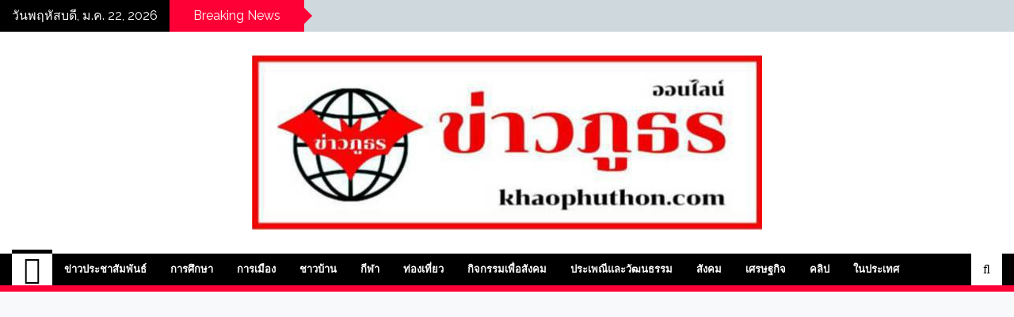

--- FILE ---
content_type: text/html; charset=UTF-8
request_url: https://www.khaophuthon.com/category/%E0%B8%98%E0%B8%B8%E0%B8%A3%E0%B8%81%E0%B8%B4%E0%B8%88
body_size: 8573
content:
<!doctype html>
<html lang="th">
<head>
	<meta charset="UTF-8">
	<meta name="viewport" content="width=device-width, initial-scale=1">
	<link rel="profile" href="https://gmpg.org/xfn/11">

	        <style type="text/css">
                    .twp-site-branding .twp-logo,
            .twp-site-branding.twp-overlay .twp-logo,
            .twp-site-branding .twp-logo a,
            .twp-site-branding .twp-logo a:visited
            .twp-site-branding.twp-overlay .twp-logo a,
            .twp-site-branding.twp-overlay .twp-logo a:visited{
                color: #000;
            }
                </style>
<meta name='robots' content='index, follow, max-image-preview:large, max-snippet:-1, max-video-preview:-1' />
	<style>img:is([sizes="auto" i], [sizes^="auto," i]) { contain-intrinsic-size: 3000px 1500px }</style>
	
	<!-- This site is optimized with the Yoast SEO plugin v26.8 - https://yoast.com/product/yoast-seo-wordpress/ -->
	<title>ธุรกิจ Archives - ข่าวภูธร</title>
	<link rel="canonical" href="https://www.khaophuthon.com/category/ธุรกิจ" />
	<meta property="og:locale" content="th_TH" />
	<meta property="og:type" content="article" />
	<meta property="og:title" content="ธุรกิจ Archives - ข่าวภูธร" />
	<meta property="og:url" content="https://www.khaophuthon.com/category/ธุรกิจ" />
	<meta property="og:site_name" content="ข่าวภูธร" />
	<meta name="twitter:card" content="summary_large_image" />
	<script type="application/ld+json" class="yoast-schema-graph">{"@context":"https://schema.org","@graph":[{"@type":"CollectionPage","@id":"https://www.khaophuthon.com/category/%e0%b8%98%e0%b8%b8%e0%b8%a3%e0%b8%81%e0%b8%b4%e0%b8%88","url":"https://www.khaophuthon.com/category/%e0%b8%98%e0%b8%b8%e0%b8%a3%e0%b8%81%e0%b8%b4%e0%b8%88","name":"ธุรกิจ Archives - ข่าวภูธร","isPartOf":{"@id":"https://www.khaophuthon.com/#website"},"primaryImageOfPage":{"@id":"https://www.khaophuthon.com/category/%e0%b8%98%e0%b8%b8%e0%b8%a3%e0%b8%81%e0%b8%b4%e0%b8%88#primaryimage"},"image":{"@id":"https://www.khaophuthon.com/category/%e0%b8%98%e0%b8%b8%e0%b8%a3%e0%b8%81%e0%b8%b4%e0%b8%88#primaryimage"},"thumbnailUrl":"https://khaophuthon.com/wp-content/uploads/2025/08/15396791.jpg","breadcrumb":{"@id":"https://www.khaophuthon.com/category/%e0%b8%98%e0%b8%b8%e0%b8%a3%e0%b8%81%e0%b8%b4%e0%b8%88#breadcrumb"},"inLanguage":"th"},{"@type":"ImageObject","inLanguage":"th","@id":"https://www.khaophuthon.com/category/%e0%b8%98%e0%b8%b8%e0%b8%a3%e0%b8%81%e0%b8%b4%e0%b8%88#primaryimage","url":"https://khaophuthon.com/wp-content/uploads/2025/08/15396791.jpg","contentUrl":"https://khaophuthon.com/wp-content/uploads/2025/08/15396791.jpg","width":600,"height":450},{"@type":"BreadcrumbList","@id":"https://www.khaophuthon.com/category/%e0%b8%98%e0%b8%b8%e0%b8%a3%e0%b8%81%e0%b8%b4%e0%b8%88#breadcrumb","itemListElement":[{"@type":"ListItem","position":1,"name":"Home","item":"https://www.khaophuthon.com/"},{"@type":"ListItem","position":2,"name":"ธุรกิจ"}]},{"@type":"WebSite","@id":"https://www.khaophuthon.com/#website","url":"https://www.khaophuthon.com/","name":"ข่าวภูธร","description":"","publisher":{"@id":"https://www.khaophuthon.com/#organization"},"potentialAction":[{"@type":"SearchAction","target":{"@type":"EntryPoint","urlTemplate":"https://www.khaophuthon.com/?s={search_term_string}"},"query-input":{"@type":"PropertyValueSpecification","valueRequired":true,"valueName":"search_term_string"}}],"inLanguage":"th"},{"@type":"Organization","@id":"https://www.khaophuthon.com/#organization","name":"ข่าวภูธร","url":"https://www.khaophuthon.com/","logo":{"@type":"ImageObject","inLanguage":"th","@id":"https://www.khaophuthon.com/#/schema/logo/image/","url":"https://khaophuthon.com/wp-content/uploads/2022/03/logo-1.jpg","contentUrl":"https://khaophuthon.com/wp-content/uploads/2022/03/logo-1.jpg","width":644,"height":220,"caption":"ข่าวภูธร"},"image":{"@id":"https://www.khaophuthon.com/#/schema/logo/image/"}}]}</script>
	<!-- / Yoast SEO plugin. -->


<link rel='dns-prefetch' href='//khaophuthon.com' />
<link rel='dns-prefetch' href='//fonts.googleapis.com' />
<link rel="alternate" type="application/rss+xml" title="ข่าวภูธร &raquo; ฟีด" href="https://www.khaophuthon.com/feed" />
<link rel="alternate" type="application/rss+xml" title="ข่าวภูธร &raquo; ฟีดความเห็น" href="https://www.khaophuthon.com/comments/feed" />
<link rel="alternate" type="application/rss+xml" title="ข่าวภูธร &raquo; ธุรกิจ ฟีดหมวดหมู่" href="https://www.khaophuthon.com/category/%e0%b8%98%e0%b8%b8%e0%b8%a3%e0%b8%81%e0%b8%b4%e0%b8%88/feed" />
<script type="text/javascript">
/* <![CDATA[ */
window._wpemojiSettings = {"baseUrl":"https:\/\/s.w.org\/images\/core\/emoji\/16.0.1\/72x72\/","ext":".png","svgUrl":"https:\/\/s.w.org\/images\/core\/emoji\/16.0.1\/svg\/","svgExt":".svg","source":{"concatemoji":"https:\/\/khaophuthon.com\/wp-includes\/js\/wp-emoji-release.min.js?ver=6.8.3"}};
/*! This file is auto-generated */
!function(s,n){var o,i,e;function c(e){try{var t={supportTests:e,timestamp:(new Date).valueOf()};sessionStorage.setItem(o,JSON.stringify(t))}catch(e){}}function p(e,t,n){e.clearRect(0,0,e.canvas.width,e.canvas.height),e.fillText(t,0,0);var t=new Uint32Array(e.getImageData(0,0,e.canvas.width,e.canvas.height).data),a=(e.clearRect(0,0,e.canvas.width,e.canvas.height),e.fillText(n,0,0),new Uint32Array(e.getImageData(0,0,e.canvas.width,e.canvas.height).data));return t.every(function(e,t){return e===a[t]})}function u(e,t){e.clearRect(0,0,e.canvas.width,e.canvas.height),e.fillText(t,0,0);for(var n=e.getImageData(16,16,1,1),a=0;a<n.data.length;a++)if(0!==n.data[a])return!1;return!0}function f(e,t,n,a){switch(t){case"flag":return n(e,"\ud83c\udff3\ufe0f\u200d\u26a7\ufe0f","\ud83c\udff3\ufe0f\u200b\u26a7\ufe0f")?!1:!n(e,"\ud83c\udde8\ud83c\uddf6","\ud83c\udde8\u200b\ud83c\uddf6")&&!n(e,"\ud83c\udff4\udb40\udc67\udb40\udc62\udb40\udc65\udb40\udc6e\udb40\udc67\udb40\udc7f","\ud83c\udff4\u200b\udb40\udc67\u200b\udb40\udc62\u200b\udb40\udc65\u200b\udb40\udc6e\u200b\udb40\udc67\u200b\udb40\udc7f");case"emoji":return!a(e,"\ud83e\udedf")}return!1}function g(e,t,n,a){var r="undefined"!=typeof WorkerGlobalScope&&self instanceof WorkerGlobalScope?new OffscreenCanvas(300,150):s.createElement("canvas"),o=r.getContext("2d",{willReadFrequently:!0}),i=(o.textBaseline="top",o.font="600 32px Arial",{});return e.forEach(function(e){i[e]=t(o,e,n,a)}),i}function t(e){var t=s.createElement("script");t.src=e,t.defer=!0,s.head.appendChild(t)}"undefined"!=typeof Promise&&(o="wpEmojiSettingsSupports",i=["flag","emoji"],n.supports={everything:!0,everythingExceptFlag:!0},e=new Promise(function(e){s.addEventListener("DOMContentLoaded",e,{once:!0})}),new Promise(function(t){var n=function(){try{var e=JSON.parse(sessionStorage.getItem(o));if("object"==typeof e&&"number"==typeof e.timestamp&&(new Date).valueOf()<e.timestamp+604800&&"object"==typeof e.supportTests)return e.supportTests}catch(e){}return null}();if(!n){if("undefined"!=typeof Worker&&"undefined"!=typeof OffscreenCanvas&&"undefined"!=typeof URL&&URL.createObjectURL&&"undefined"!=typeof Blob)try{var e="postMessage("+g.toString()+"("+[JSON.stringify(i),f.toString(),p.toString(),u.toString()].join(",")+"));",a=new Blob([e],{type:"text/javascript"}),r=new Worker(URL.createObjectURL(a),{name:"wpTestEmojiSupports"});return void(r.onmessage=function(e){c(n=e.data),r.terminate(),t(n)})}catch(e){}c(n=g(i,f,p,u))}t(n)}).then(function(e){for(var t in e)n.supports[t]=e[t],n.supports.everything=n.supports.everything&&n.supports[t],"flag"!==t&&(n.supports.everythingExceptFlag=n.supports.everythingExceptFlag&&n.supports[t]);n.supports.everythingExceptFlag=n.supports.everythingExceptFlag&&!n.supports.flag,n.DOMReady=!1,n.readyCallback=function(){n.DOMReady=!0}}).then(function(){return e}).then(function(){var e;n.supports.everything||(n.readyCallback(),(e=n.source||{}).concatemoji?t(e.concatemoji):e.wpemoji&&e.twemoji&&(t(e.twemoji),t(e.wpemoji)))}))}((window,document),window._wpemojiSettings);
/* ]]> */
</script>
<style id='wp-emoji-styles-inline-css' type='text/css'>

	img.wp-smiley, img.emoji {
		display: inline !important;
		border: none !important;
		box-shadow: none !important;
		height: 1em !important;
		width: 1em !important;
		margin: 0 0.07em !important;
		vertical-align: -0.1em !important;
		background: none !important;
		padding: 0 !important;
	}
</style>
<link rel='stylesheet' id='wp-block-library-css' href='https://khaophuthon.com/wp-includes/css/dist/block-library/style.min.css?ver=6.8.3' type='text/css' media='all' />
<style id='classic-theme-styles-inline-css' type='text/css'>
/*! This file is auto-generated */
.wp-block-button__link{color:#fff;background-color:#32373c;border-radius:9999px;box-shadow:none;text-decoration:none;padding:calc(.667em + 2px) calc(1.333em + 2px);font-size:1.125em}.wp-block-file__button{background:#32373c;color:#fff;text-decoration:none}
</style>
<link rel='stylesheet' id='wpda_like_box_gutenberg_css-css' href='https://khaophuthon.com/wp-content/plugins/like-box/includes/gutenberg/style.css?ver=6.8.3' type='text/css' media='all' />
<style id='global-styles-inline-css' type='text/css'>
:root{--wp--preset--aspect-ratio--square: 1;--wp--preset--aspect-ratio--4-3: 4/3;--wp--preset--aspect-ratio--3-4: 3/4;--wp--preset--aspect-ratio--3-2: 3/2;--wp--preset--aspect-ratio--2-3: 2/3;--wp--preset--aspect-ratio--16-9: 16/9;--wp--preset--aspect-ratio--9-16: 9/16;--wp--preset--color--black: #000000;--wp--preset--color--cyan-bluish-gray: #abb8c3;--wp--preset--color--white: #ffffff;--wp--preset--color--pale-pink: #f78da7;--wp--preset--color--vivid-red: #cf2e2e;--wp--preset--color--luminous-vivid-orange: #ff6900;--wp--preset--color--luminous-vivid-amber: #fcb900;--wp--preset--color--light-green-cyan: #7bdcb5;--wp--preset--color--vivid-green-cyan: #00d084;--wp--preset--color--pale-cyan-blue: #8ed1fc;--wp--preset--color--vivid-cyan-blue: #0693e3;--wp--preset--color--vivid-purple: #9b51e0;--wp--preset--gradient--vivid-cyan-blue-to-vivid-purple: linear-gradient(135deg,rgba(6,147,227,1) 0%,rgb(155,81,224) 100%);--wp--preset--gradient--light-green-cyan-to-vivid-green-cyan: linear-gradient(135deg,rgb(122,220,180) 0%,rgb(0,208,130) 100%);--wp--preset--gradient--luminous-vivid-amber-to-luminous-vivid-orange: linear-gradient(135deg,rgba(252,185,0,1) 0%,rgba(255,105,0,1) 100%);--wp--preset--gradient--luminous-vivid-orange-to-vivid-red: linear-gradient(135deg,rgba(255,105,0,1) 0%,rgb(207,46,46) 100%);--wp--preset--gradient--very-light-gray-to-cyan-bluish-gray: linear-gradient(135deg,rgb(238,238,238) 0%,rgb(169,184,195) 100%);--wp--preset--gradient--cool-to-warm-spectrum: linear-gradient(135deg,rgb(74,234,220) 0%,rgb(151,120,209) 20%,rgb(207,42,186) 40%,rgb(238,44,130) 60%,rgb(251,105,98) 80%,rgb(254,248,76) 100%);--wp--preset--gradient--blush-light-purple: linear-gradient(135deg,rgb(255,206,236) 0%,rgb(152,150,240) 100%);--wp--preset--gradient--blush-bordeaux: linear-gradient(135deg,rgb(254,205,165) 0%,rgb(254,45,45) 50%,rgb(107,0,62) 100%);--wp--preset--gradient--luminous-dusk: linear-gradient(135deg,rgb(255,203,112) 0%,rgb(199,81,192) 50%,rgb(65,88,208) 100%);--wp--preset--gradient--pale-ocean: linear-gradient(135deg,rgb(255,245,203) 0%,rgb(182,227,212) 50%,rgb(51,167,181) 100%);--wp--preset--gradient--electric-grass: linear-gradient(135deg,rgb(202,248,128) 0%,rgb(113,206,126) 100%);--wp--preset--gradient--midnight: linear-gradient(135deg,rgb(2,3,129) 0%,rgb(40,116,252) 100%);--wp--preset--font-size--small: 13px;--wp--preset--font-size--medium: 20px;--wp--preset--font-size--large: 36px;--wp--preset--font-size--x-large: 42px;--wp--preset--spacing--20: 0.44rem;--wp--preset--spacing--30: 0.67rem;--wp--preset--spacing--40: 1rem;--wp--preset--spacing--50: 1.5rem;--wp--preset--spacing--60: 2.25rem;--wp--preset--spacing--70: 3.38rem;--wp--preset--spacing--80: 5.06rem;--wp--preset--shadow--natural: 6px 6px 9px rgba(0, 0, 0, 0.2);--wp--preset--shadow--deep: 12px 12px 50px rgba(0, 0, 0, 0.4);--wp--preset--shadow--sharp: 6px 6px 0px rgba(0, 0, 0, 0.2);--wp--preset--shadow--outlined: 6px 6px 0px -3px rgba(255, 255, 255, 1), 6px 6px rgba(0, 0, 0, 1);--wp--preset--shadow--crisp: 6px 6px 0px rgba(0, 0, 0, 1);}:where(.is-layout-flex){gap: 0.5em;}:where(.is-layout-grid){gap: 0.5em;}body .is-layout-flex{display: flex;}.is-layout-flex{flex-wrap: wrap;align-items: center;}.is-layout-flex > :is(*, div){margin: 0;}body .is-layout-grid{display: grid;}.is-layout-grid > :is(*, div){margin: 0;}:where(.wp-block-columns.is-layout-flex){gap: 2em;}:where(.wp-block-columns.is-layout-grid){gap: 2em;}:where(.wp-block-post-template.is-layout-flex){gap: 1.25em;}:where(.wp-block-post-template.is-layout-grid){gap: 1.25em;}.has-black-color{color: var(--wp--preset--color--black) !important;}.has-cyan-bluish-gray-color{color: var(--wp--preset--color--cyan-bluish-gray) !important;}.has-white-color{color: var(--wp--preset--color--white) !important;}.has-pale-pink-color{color: var(--wp--preset--color--pale-pink) !important;}.has-vivid-red-color{color: var(--wp--preset--color--vivid-red) !important;}.has-luminous-vivid-orange-color{color: var(--wp--preset--color--luminous-vivid-orange) !important;}.has-luminous-vivid-amber-color{color: var(--wp--preset--color--luminous-vivid-amber) !important;}.has-light-green-cyan-color{color: var(--wp--preset--color--light-green-cyan) !important;}.has-vivid-green-cyan-color{color: var(--wp--preset--color--vivid-green-cyan) !important;}.has-pale-cyan-blue-color{color: var(--wp--preset--color--pale-cyan-blue) !important;}.has-vivid-cyan-blue-color{color: var(--wp--preset--color--vivid-cyan-blue) !important;}.has-vivid-purple-color{color: var(--wp--preset--color--vivid-purple) !important;}.has-black-background-color{background-color: var(--wp--preset--color--black) !important;}.has-cyan-bluish-gray-background-color{background-color: var(--wp--preset--color--cyan-bluish-gray) !important;}.has-white-background-color{background-color: var(--wp--preset--color--white) !important;}.has-pale-pink-background-color{background-color: var(--wp--preset--color--pale-pink) !important;}.has-vivid-red-background-color{background-color: var(--wp--preset--color--vivid-red) !important;}.has-luminous-vivid-orange-background-color{background-color: var(--wp--preset--color--luminous-vivid-orange) !important;}.has-luminous-vivid-amber-background-color{background-color: var(--wp--preset--color--luminous-vivid-amber) !important;}.has-light-green-cyan-background-color{background-color: var(--wp--preset--color--light-green-cyan) !important;}.has-vivid-green-cyan-background-color{background-color: var(--wp--preset--color--vivid-green-cyan) !important;}.has-pale-cyan-blue-background-color{background-color: var(--wp--preset--color--pale-cyan-blue) !important;}.has-vivid-cyan-blue-background-color{background-color: var(--wp--preset--color--vivid-cyan-blue) !important;}.has-vivid-purple-background-color{background-color: var(--wp--preset--color--vivid-purple) !important;}.has-black-border-color{border-color: var(--wp--preset--color--black) !important;}.has-cyan-bluish-gray-border-color{border-color: var(--wp--preset--color--cyan-bluish-gray) !important;}.has-white-border-color{border-color: var(--wp--preset--color--white) !important;}.has-pale-pink-border-color{border-color: var(--wp--preset--color--pale-pink) !important;}.has-vivid-red-border-color{border-color: var(--wp--preset--color--vivid-red) !important;}.has-luminous-vivid-orange-border-color{border-color: var(--wp--preset--color--luminous-vivid-orange) !important;}.has-luminous-vivid-amber-border-color{border-color: var(--wp--preset--color--luminous-vivid-amber) !important;}.has-light-green-cyan-border-color{border-color: var(--wp--preset--color--light-green-cyan) !important;}.has-vivid-green-cyan-border-color{border-color: var(--wp--preset--color--vivid-green-cyan) !important;}.has-pale-cyan-blue-border-color{border-color: var(--wp--preset--color--pale-cyan-blue) !important;}.has-vivid-cyan-blue-border-color{border-color: var(--wp--preset--color--vivid-cyan-blue) !important;}.has-vivid-purple-border-color{border-color: var(--wp--preset--color--vivid-purple) !important;}.has-vivid-cyan-blue-to-vivid-purple-gradient-background{background: var(--wp--preset--gradient--vivid-cyan-blue-to-vivid-purple) !important;}.has-light-green-cyan-to-vivid-green-cyan-gradient-background{background: var(--wp--preset--gradient--light-green-cyan-to-vivid-green-cyan) !important;}.has-luminous-vivid-amber-to-luminous-vivid-orange-gradient-background{background: var(--wp--preset--gradient--luminous-vivid-amber-to-luminous-vivid-orange) !important;}.has-luminous-vivid-orange-to-vivid-red-gradient-background{background: var(--wp--preset--gradient--luminous-vivid-orange-to-vivid-red) !important;}.has-very-light-gray-to-cyan-bluish-gray-gradient-background{background: var(--wp--preset--gradient--very-light-gray-to-cyan-bluish-gray) !important;}.has-cool-to-warm-spectrum-gradient-background{background: var(--wp--preset--gradient--cool-to-warm-spectrum) !important;}.has-blush-light-purple-gradient-background{background: var(--wp--preset--gradient--blush-light-purple) !important;}.has-blush-bordeaux-gradient-background{background: var(--wp--preset--gradient--blush-bordeaux) !important;}.has-luminous-dusk-gradient-background{background: var(--wp--preset--gradient--luminous-dusk) !important;}.has-pale-ocean-gradient-background{background: var(--wp--preset--gradient--pale-ocean) !important;}.has-electric-grass-gradient-background{background: var(--wp--preset--gradient--electric-grass) !important;}.has-midnight-gradient-background{background: var(--wp--preset--gradient--midnight) !important;}.has-small-font-size{font-size: var(--wp--preset--font-size--small) !important;}.has-medium-font-size{font-size: var(--wp--preset--font-size--medium) !important;}.has-large-font-size{font-size: var(--wp--preset--font-size--large) !important;}.has-x-large-font-size{font-size: var(--wp--preset--font-size--x-large) !important;}
:where(.wp-block-post-template.is-layout-flex){gap: 1.25em;}:where(.wp-block-post-template.is-layout-grid){gap: 1.25em;}
:where(.wp-block-columns.is-layout-flex){gap: 2em;}:where(.wp-block-columns.is-layout-grid){gap: 2em;}
:root :where(.wp-block-pullquote){font-size: 1.5em;line-height: 1.6;}
</style>
<link rel='stylesheet' id='seek-google-fonts-css' href='https://fonts.googleapis.com/css?family=Raleway:400,400i,600,600i,700&#038;display=swap' type='text/css' media='all' />
<link rel='stylesheet' id='font-awesome-css' href='https://khaophuthon.com/wp-content/themes/seek/assets/libraries/font-awesome/css/font-awesome.min.css?ver=6.8.3' type='text/css' media='all' />
<link rel='stylesheet' id='slick-css' href='https://khaophuthon.com/wp-content/themes/seek/assets/libraries/slick/css/slick.css?ver=6.8.3' type='text/css' media='all' />
<link rel='stylesheet' id='magnific-css' href='https://khaophuthon.com/wp-content/themes/seek/assets/libraries/magnific/css/magnific-popup.css?ver=6.8.3' type='text/css' media='all' />
<link rel='stylesheet' id='seek-style-css' href='https://khaophuthon.com/wp-content/themes/seek/style.css?ver=2.1.3' type='text/css' media='all' />
<link rel='stylesheet' id='animated-css' href='https://khaophuthon.com/wp-content/plugins/like-box/includes/style/effects.css?ver=6.8.3' type='text/css' media='all' />
<link rel='stylesheet' id='front_end_like_box-css' href='https://khaophuthon.com/wp-content/plugins/like-box/includes/style/style.css?ver=6.8.3' type='text/css' media='all' />
<link rel='stylesheet' id='dashicons-css' href='https://khaophuthon.com/wp-includes/css/dashicons.min.css?ver=6.8.3' type='text/css' media='all' />
<link rel='stylesheet' id='thickbox-css' href='https://khaophuthon.com/wp-includes/js/thickbox/thickbox.css?ver=6.8.3' type='text/css' media='all' />
<script type="text/javascript" src="https://khaophuthon.com/wp-includes/js/jquery/jquery.min.js?ver=3.7.1" id="jquery-core-js"></script>
<script type="text/javascript" src="https://khaophuthon.com/wp-includes/js/jquery/jquery-migrate.min.js?ver=3.4.1" id="jquery-migrate-js"></script>
<script type="text/javascript" src="https://khaophuthon.com/wp-content/plugins/like-box/includes/javascript/front_end_js.js?ver=6.8.3" id="like-box-front-end-js"></script>
<link rel="https://api.w.org/" href="https://www.khaophuthon.com/wp-json/" /><link rel="alternate" title="JSON" type="application/json" href="https://www.khaophuthon.com/wp-json/wp/v2/categories/10" /><link rel="EditURI" type="application/rsd+xml" title="RSD" href="https://khaophuthon.com/xmlrpc.php?rsd" />
<meta name="generator" content="WordPress 6.8.3" />
		<style type="text/css">
					.site-title,
			.site-description {
				position: absolute;
				clip: rect(1px, 1px, 1px, 1px);
			}
				</style>
		<link rel="icon" href="https://khaophuthon.com/wp-content/uploads/2022/05/logo-2.jpg" sizes="32x32" />
<link rel="icon" href="https://khaophuthon.com/wp-content/uploads/2022/05/logo-2.jpg" sizes="192x192" />
<link rel="apple-touch-icon" href="https://khaophuthon.com/wp-content/uploads/2022/05/logo-2.jpg" />
<meta name="msapplication-TileImage" content="https://khaophuthon.com/wp-content/uploads/2022/05/logo-2.jpg" />
</head>

<body class="archive category category-10 wp-custom-logo wp-theme-seek hfeed sticky-header right-sidebar boxed-layout">
	<div id="page" class="site">
	<a class="skip-link screen-reader-text" href="#content">Skip to content</a>
	<header id="masthead" class="site-header">
							<div class="twp-topbar clearfix">
				<div class="twp-topbar-content-left twp-float-left clearfix">
											<div class="twp-current-date twp-float-left">
							วันพฤหัสบดี, ม.ค. 22, 2026						</div>
																													<div class="twp-title twp-title-with-arrow twp-title-primary twp-float-left">
								Breaking News							</div>
																		<div class="twp-breaking-news-section">
															<div class="twp-ticket-pin-slider clearfix"  data-slick='{"rtl": false}'>
																		<div class="twp-ticket-pin">
                                        <div class="ticket-pin-wrapper">
                                            <div class="twp-image-section">
                                                <a href="https://www.khaophuthon.com/144721" class="data-bg d-block" data-background="https://khaophuthon.com/wp-content/uploads/2026/01/IMG_20260122_213323.jpg"></a>
                                            </div>
                                            <div class="twp-articles-title">
                                                <a href="https://www.khaophuthon.com/144721">จันทบุรี-รองผู้บังคับการ ภจว.จันทบุรี เปิดโครงการ“นอน บ้านเพื่อน</a>
                                            </div>
                                        </div>
									</div><!--/twp-ticket-pin-->
																		<div class="twp-ticket-pin">
                                        <div class="ticket-pin-wrapper">
                                            <div class="twp-image-section">
                                                <a href="https://www.khaophuthon.com/144717" class="data-bg d-block" data-background="https://khaophuthon.com/wp-content/uploads/2026/01/IMG_3779.jpeg"></a>
                                            </div>
                                            <div class="twp-articles-title">
                                                <a href="https://www.khaophuthon.com/144717">พรรคทางเลือกใหม่เปิดเวทีเนชั่น 22 นำเสนอนโยบาย ชูจุดยืน “กล้าคิด กล้านำ ทำจริง” ก่อนเลือกตั้ง 8 ก.พ. 2569</a>
                                            </div>
                                        </div>
									</div><!--/twp-ticket-pin-->
																		<div class="twp-ticket-pin">
                                        <div class="ticket-pin-wrapper">
                                            <div class="twp-image-section">
                                                <a href="https://www.khaophuthon.com/144702" class="data-bg d-block" data-background="https://khaophuthon.com/wp-content/uploads/2026/01/1769043459886.jpg"></a>
                                            </div>
                                            <div class="twp-articles-title">
                                                <a href="https://www.khaophuthon.com/144702">จันทบุรี//จัดงานวันกองทัพไทย วันยุทธหัตถี พร้อมจัดกิจกรรมจิตอาสา</a>
                                            </div>
                                        </div>
									</div><!--/twp-ticket-pin-->
																		<div class="twp-ticket-pin">
                                        <div class="ticket-pin-wrapper">
                                            <div class="twp-image-section">
                                                <a href="https://www.khaophuthon.com/144690" class="data-bg d-block" data-background="https://khaophuthon.com/wp-content/uploads/2026/01/1769009137432.jpg"></a>
                                            </div>
                                            <div class="twp-articles-title">
                                                <a href="https://www.khaophuthon.com/144690">ยโสธร สนามเลือกตั้งเขต 1 สู้กันหนักค่ายสีน้ำเงินกับค่ายสีแดง</a>
                                            </div>
                                        </div>
									</div><!--/twp-ticket-pin-->
																		<div class="twp-ticket-pin">
                                        <div class="ticket-pin-wrapper">
                                            <div class="twp-image-section">
                                                <a href="https://www.khaophuthon.com/144677" class="data-bg d-block" data-background="https://khaophuthon.com/wp-content/uploads/2026/01/IMG_20260121_221002.jpg"></a>
                                            </div>
                                            <div class="twp-articles-title">
                                                <a href="https://www.khaophuthon.com/144677">สุรินทร์ คณะสงฆ์เชียงใหม่ ตำรวจภูธรภาค 5 ส่งต่อกำลังใจสู่ตำรวจภูธรภาค 3 ตำรวจภูธร จ.สุรินทร์</a>
                                            </div>
                                        </div>
									</div><!--/twp-ticket-pin-->
																		<div class="twp-ticket-pin">
                                        <div class="ticket-pin-wrapper">
                                            <div class="twp-image-section">
                                                <a href="https://www.khaophuthon.com/144674" class="data-bg d-block" data-background="https://khaophuthon.com/wp-content/uploads/2026/01/IMG_3342-1.jpeg"></a>
                                            </div>
                                            <div class="twp-articles-title">
                                                <a href="https://www.khaophuthon.com/144674">สรสินธุ ไตรจักรภพ ชูบทบาทคนทำงานธุรกิจสู่ภาคการเมือง หวังดูแลผู้ด้อยโอกาสอย่างเป็นระบบ“การเมืองคือหน้าที่พลเมือง”</a>
                                            </div>
                                        </div>
									</div><!--/twp-ticket-pin-->
																		<div class="twp-ticket-pin">
                                        <div class="ticket-pin-wrapper">
                                            <div class="twp-image-section">
                                                <a href="https://www.khaophuthon.com/144664" class="data-bg d-block" data-background="https://khaophuthon.com/wp-content/uploads/2026/01/IMG_3623.jpeg"></a>
                                            </div>
                                            <div class="twp-articles-title">
                                                <a href="https://www.khaophuthon.com/144664">สรสินธุ ไตรจักรภพ” ชูการเมืองคุณธรรม ย้ำความจริงใจ–ซื่อสัตย์ ขอใช้ประสบการณ์กว่า 60 ปี ร่วมแก้ปัญหาเศรษฐกิจปากท้องประชาชน</a>
                                            </div>
                                        </div>
									</div><!--/twp-ticket-pin-->
																		<div class="twp-ticket-pin">
                                        <div class="ticket-pin-wrapper">
                                            <div class="twp-image-section">
                                                <a href="https://www.khaophuthon.com/144652" class="data-bg d-block" data-background="https://khaophuthon.com/wp-content/uploads/2026/01/1768827730361.jpg"></a>
                                            </div>
                                            <div class="twp-articles-title">
                                                <a href="https://www.khaophuthon.com/144652">เชียงราย มูลนิธิกล้าคิด กล้าทำเพื่อสังคม มอบรถวีลแชร์ให้กับผู้ป่วยสูงอายุ พร้อมด้วย กลุ่มพิทักษ์แผ่นดินสยามและปกป้องราชบัลลังก์(SLPT)</a>
                                            </div>
                                        </div>
									</div><!--/twp-ticket-pin-->
																		<div class="twp-ticket-pin">
                                        <div class="ticket-pin-wrapper">
                                            <div class="twp-image-section">
                                                <a href="https://www.khaophuthon.com/144640" class="data-bg d-block" data-background="https://khaophuthon.com/wp-content/uploads/2026/01/IMG_3468.jpeg"></a>
                                            </div>
                                            <div class="twp-articles-title">
                                                <a href="https://www.khaophuthon.com/144640">ราเชน นำพรรคทางเลือกใหม่ลงพื้นที่ไทรน้อย ชูการเมืองจิตอาสา รับฟังเสียงประชาชน</a>
                                            </div>
                                        </div>
									</div><!--/twp-ticket-pin-->
																		<div class="twp-ticket-pin">
                                        <div class="ticket-pin-wrapper">
                                            <div class="twp-image-section">
                                                <a href="https://www.khaophuthon.com/144632" class="data-bg d-block" data-background="https://khaophuthon.com/wp-content/uploads/2026/01/IMG_3342.jpeg"></a>
                                            </div>
                                            <div class="twp-articles-title">
                                                <a href="https://www.khaophuthon.com/144632">กระแสแรงไม่มีตก ‘สรสินธุ ไตรจักรภพ’ ชี้ กองทุน 36,000 บาทคือโอกาสที่ประชาชนจับต้องได้</a>
                                            </div>
                                        </div>
									</div><!--/twp-ticket-pin-->
																		<div class="twp-ticket-pin">
                                        <div class="ticket-pin-wrapper">
                                            <div class="twp-image-section">
                                                <a href="https://www.khaophuthon.com/144627" class="data-bg d-block" data-background="https://khaophuthon.com/wp-content/uploads/2026/01/IMG_3251.jpeg"></a>
                                            </div>
                                            <div class="twp-articles-title">
                                                <a href="https://www.khaophuthon.com/144627">ราเชน ตระกูลเวียง กับพรรคทางเลือกใหม่จุดยืนการเมืองชัดในยุคความขัดแย้ง กับแนวคิดสร้างความมั่นคงทั้งเศรษฐกิจและสังคม</a>
                                            </div>
                                        </div>
									</div><!--/twp-ticket-pin-->
																		<div class="twp-ticket-pin">
                                        <div class="ticket-pin-wrapper">
                                            <div class="twp-image-section">
                                                <a href="https://www.khaophuthon.com/144610" class="data-bg d-block" data-background="https://khaophuthon.com/wp-content/uploads/2026/01/1768570025644.jpg"></a>
                                            </div>
                                            <div class="twp-articles-title">
                                                <a href="https://www.khaophuthon.com/144610">ยะลา ทีมงานผู้สมัครเร่งติดตั้งป้ายหาเสียงทั่วเมืองเบตง</a>
                                            </div>
                                        </div>
									</div><!--/twp-ticket-pin-->
																	</div><!--/twp-ticket-pin-slider-->
													</div><!--/twp-breaking-news-section-->
									</div><!--/twp-topbar-content-left-->
											
							</div><!--/twp-topbar-->
						<div class="twp-site-branding data-bg clearfix " data-background="">
			<div class="container">
				<div class="twp-wrapper">
					<div class="twp-logo">
						<div class="twp-image-wrapper"><a href="https://www.khaophuthon.com/" class="custom-logo-link" rel="home"><img width="644" height="220" src="https://khaophuthon.com/wp-content/uploads/2022/03/logo-1.jpg" class="custom-logo" alt="ข่าวภูธร" decoding="async" fetchpriority="high" /></a></div>
															<p class="site-title"><a href="https://www.khaophuthon.com/" rel="home">ข่าวภูธร</a></p>
																		</div>
					
				</div>
			</div>
			
		</div><!-- .site-branding -->

		<nav id="site-navigation" class="twp-navigation">
			<div class="twp-nav-menu-section">
				<div class="container">
					<div class="twp-row twp-wrapper">
						<div class="twp-menu-section desktop twp-d-flex">
							<div class="twp-nav-menu"><ul id="primary-menu" class="twp-nav-menu"><li class="brand-home"><a title="Home" href="https://www.khaophuthon.com"><span class='fa fa-home'></span></a></li><li id="menu-item-7783" class="menu-item menu-item-type-taxonomy menu-item-object-category menu-item-7783"><a href="https://www.khaophuthon.com/category/%e0%b8%82%e0%b9%88%e0%b8%b2%e0%b8%a7%e0%b8%9b%e0%b8%a3%e0%b8%b0%e0%b8%8a%e0%b8%b2%e0%b8%aa%e0%b8%b1%e0%b8%a1%e0%b8%9e%e0%b8%b1%e0%b8%99%e0%b8%98%e0%b9%8c">ข่าวประชาสัมพันธ์</a></li>
<li id="menu-item-21" class="menu-item menu-item-type-taxonomy menu-item-object-category menu-item-21"><a href="https://www.khaophuthon.com/category/%e0%b8%81%e0%b8%b2%e0%b8%a3%e0%b8%a8%e0%b8%b6%e0%b8%81%e0%b8%a9%e0%b8%b2">การศึกษา</a></li>
<li id="menu-item-4956" class="menu-item menu-item-type-taxonomy menu-item-object-category menu-item-4956"><a href="https://www.khaophuthon.com/category/%e0%b8%81%e0%b8%b2%e0%b8%a3%e0%b9%80%e0%b8%a1%e0%b8%b7%e0%b8%ad%e0%b8%87">การเมือง</a></li>
<li id="menu-item-7785" class="menu-item menu-item-type-taxonomy menu-item-object-category menu-item-7785"><a href="https://www.khaophuthon.com/category/%e0%b8%8a%e0%b8%b2%e0%b8%a7%e0%b8%9a%e0%b9%89%e0%b8%b2%e0%b8%99">ชาวบ้าน</a></li>
<li id="menu-item-23" class="menu-item menu-item-type-taxonomy menu-item-object-category menu-item-23"><a href="https://www.khaophuthon.com/category/%e0%b8%81%e0%b8%b5%e0%b8%ac%e0%b8%b2">กีฬา</a></li>
<li id="menu-item-26" class="menu-item menu-item-type-taxonomy menu-item-object-category menu-item-26"><a href="https://www.khaophuthon.com/category/%e0%b8%97%e0%b9%88%e0%b8%ad%e0%b8%87%e0%b9%80%e0%b8%97%e0%b8%b5%e0%b9%88%e0%b8%a2%e0%b8%a7">ท่องเที่ยว</a></li>
<li id="menu-item-22" class="menu-item menu-item-type-taxonomy menu-item-object-category menu-item-22"><a href="https://www.khaophuthon.com/category/%e0%b8%81%e0%b8%b4%e0%b8%88%e0%b8%81%e0%b8%a3%e0%b8%a3%e0%b8%a1%e0%b9%80%e0%b8%9e%e0%b8%b7%e0%b9%88%e0%b8%ad%e0%b8%aa%e0%b8%b1%e0%b8%87%e0%b8%84%e0%b8%a1">กิจกรรมเพื่อสังคม</a></li>
<li id="menu-item-28" class="menu-item menu-item-type-taxonomy menu-item-object-category menu-item-28"><a href="https://www.khaophuthon.com/category/%e0%b8%9b%e0%b8%a3%e0%b8%b0%e0%b9%80%e0%b8%9e%e0%b8%93%e0%b8%b5%e0%b9%81%e0%b8%a5%e0%b8%b0%e0%b8%a7%e0%b8%b1%e0%b8%92%e0%b8%99%e0%b8%98%e0%b8%a3%e0%b8%a3%e0%b8%a1">ประเพณีและวัฒนธรรม</a></li>
<li id="menu-item-29" class="menu-item menu-item-type-taxonomy menu-item-object-category menu-item-29"><a href="https://www.khaophuthon.com/category/%e0%b8%aa%e0%b8%b1%e0%b8%87%e0%b8%84%e0%b8%a1">สังคม</a></li>
<li id="menu-item-31" class="menu-item menu-item-type-taxonomy menu-item-object-category menu-item-31"><a href="https://www.khaophuthon.com/category/%e0%b9%80%e0%b8%a8%e0%b8%a3%e0%b8%a9%e0%b8%90%e0%b8%81%e0%b8%b4%e0%b8%88">เศรษฐกิจ</a></li>
<li id="menu-item-7784" class="menu-item menu-item-type-taxonomy menu-item-object-category menu-item-7784"><a href="https://www.khaophuthon.com/category/%e0%b8%84%e0%b8%a5%e0%b8%b4%e0%b8%9b">คลิป</a></li>
<li id="menu-item-32" class="menu-item menu-item-type-taxonomy menu-item-object-category menu-item-32"><a href="https://www.khaophuthon.com/category/%e0%b9%83%e0%b8%99%e0%b8%9b%e0%b8%a3%e0%b8%b0%e0%b9%80%e0%b8%97%e0%b8%a8">ในประเทศ</a></li>
</ul></div>							<div class="twp-menu-icon-section">
								<div class="twp-menu-icon twp-menu-icon-white" id="twp-menu-icon">
									<span></span>
								</div>
							</div>
						</div>
						<div class="twp-site-features">
															<!-- dark and light -->
								<div class="theme-mode header-theme-mode"></div>
																													<div class="twp-search" id="search">
									<i class="fa fa-search"></i>
								</div>
													</div>
					</div>
				</div>
							</div>
			<div class="twp-search-field-section" id="search-field">
				<div class="container">
					<div class="twp-search-field-wrapper">
						<div class="twp-search-field">
							<form role="search" method="get" class="search-form" action="https://www.khaophuthon.com/">
				<label>
					<span class="screen-reader-text">ค้นหาสำหรับ:</span>
					<input type="search" class="search-field" placeholder="ค้นหา &hellip;" value="" name="s" />
				</label>
				<input type="submit" class="search-submit" value="ค้นหา" />
			</form>						</div>
						<div class="twp-close-icon-section">
							<span class="twp-close-icon" id="search-close">
								<span></span>
								<span></span>
							</span>
						</div>
					</div>

				</div>
			</div>
			<!-- trending news section -->
							
			<!-- main banner content -->
		</nav><!-- #site-navigation -->
	</header><!-- #masthead -->
	<div id="sticky-nav-menu" style="height:1px;"></div>
	<div class="twp-mobile-menu">
		<div class="twp-mobile-close-icon">
			<span class="twp-close-icon twp-close-icon-sm twp-close-icon-white twp-rotate-90" id="twp-mobile-close">
				<span></span>
				<span></span>
			</span>
		</div>
	</div>
	<div class="twp-body-overlay" id="overlay"></div>
	<!-- breadcrums -->
	

        <div class="twp-breadcrumbs">
            <div class="container">
                <script defer src="https://static.cloudflareinsights.com/beacon.min.js/vcd15cbe7772f49c399c6a5babf22c1241717689176015" integrity="sha512-ZpsOmlRQV6y907TI0dKBHq9Md29nnaEIPlkf84rnaERnq6zvWvPUqr2ft8M1aS28oN72PdrCzSjY4U6VaAw1EQ==" data-cf-beacon='{"version":"2024.11.0","token":"0792d1d35f5c47b0851b391cd0a8cb02","r":1,"server_timing":{"name":{"cfCacheStatus":true,"cfEdge":true,"cfExtPri":true,"cfL4":true,"cfOrigin":true,"cfSpeedBrain":true},"location_startswith":null}}' crossorigin="anonymous"></script>
